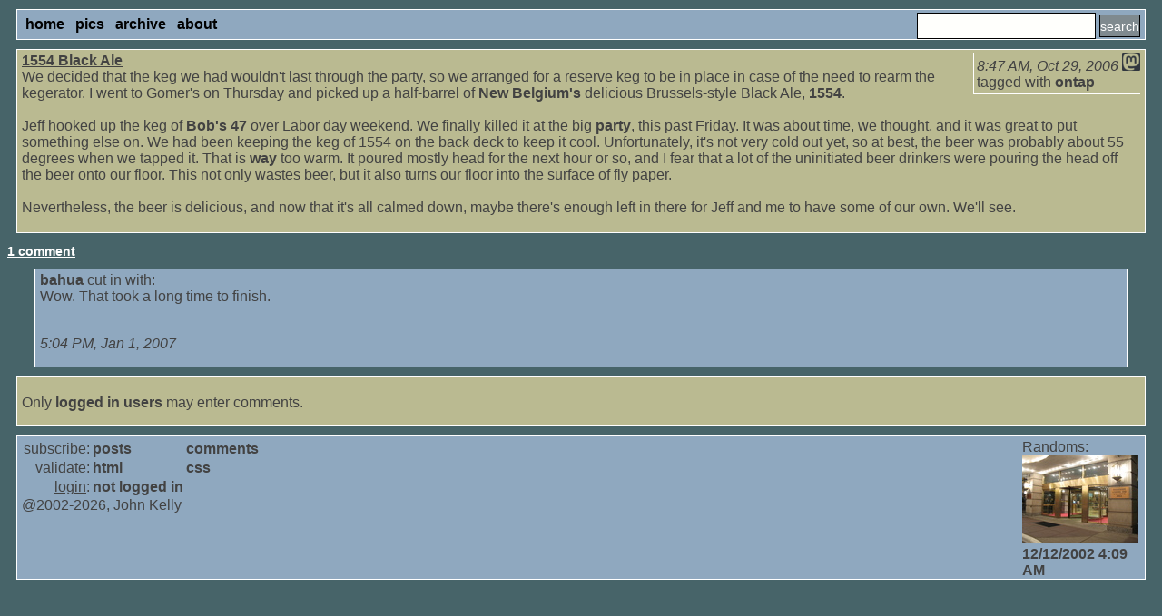

--- FILE ---
content_type: text/html
request_url: https://bahua.com/a/4T1b
body_size: 6615
content:
<!DOCTYPE html>
<html lang="en">
<meta charset="UTF-8">
<title>bahua dot com: 1554 Black Ale</title>
<link rel="icon" type="image/png" href="https://x.bahua.com/other/icon.png">
<link rel="alternate" type="application/rss+xml" title="1554 Black Ale" href="/site.bdc?a=4T1b">
<style>
<!--
body { font-size: 16px; font-family: Helvetica, Arial; color: #ffffff; background-color: #476469; }
h1 { font-size: 18px; font-weight: bold; }
h2 { font-size: 14px; font-weight: bold; text-decoration: underline; color: #fff; }
table { border-spacing: 1px; }
hr { height: 1px; color: #476469; }
#bag { }
#bagcont { }
#bagleft { }
#bagright { position: absolute; top: 54px; right: 10px; width: 220px; border: 1px solid #fff; text-align: right; background: #8FA8BF; padding: 5px; color: #424242; }
.baggie { padding-left: 5px; padding-right: 5px; padding-top: 3px; border: 1px solid #fff; margin: 10px; overflow: hidden; color: #424242; background: #BABA91; }
.baggie:nth-of-type(even) { background: #8FA8BF; }
.n { color: #000; text-decoration: none; }
.l { color: #424242; text-decoration: none; font-weight: bold; }
.bl { color: #fff; text-decoration: none; font-weight: bold; }
.ml { display: inline-block; color: #000000; text-decoration: none; font-weight: bold; padding: 4px; margin-top: 0; margin-bottom: 3px;}
.ml:hover { color: #000000; text-decoration: none; font-weight: bold; background: #BABA91; padding: 3px; border: 1px solid #ffffff; margin-top: 0; margin-bottom: 3px; }
.l:hover { text-decoration: underline; }
.bl:hover { text-decoration: underline; }
.i { height: 25px; font-size: 16px; border: 1px solid #000; padding-left: 2px; padding-right: 2px; background: #fffffc; }
.ti { font-size: 16px; font-family: Helvetica, Arial; border: 1px solid #000; padding-left: 2px; padding-right: 2px; background: #fffffc; width: 90%; white-space: nowrap; overflow: auto; }
.ta { font-size: 16px; font-family: Helvetica, Arial; border: 1px solid #000; padding-left: 2px; padding-right: 2px; background: #fffffc; width: 90%; }
.b { height: 25px; font-size: 14px; color: #fff; background: #7F8A8F; border: 1px solid #000; padding: 0px; margin: 0px; }
.bu { font-weight: bold; text-decoration: underline; }
.thumb { float: left; width: 132px; height: 165px; position: relative; margin: 5px; }
.invis { width: 40px; text-align: center; border: 0px; background: #476469; font-weight: bold; color: #fff; }
.right { float: right; }
.stamp { float: right; font-size: 16px; border-left: 1px solid #ffffff; border-bottom: 1px solid #ffffff; padding-left: 3px; padding-bottom: 3px; margin-left: 3px; margin-bottom: 3px; }
.tdr { text-align: right; }
.tdl { text-align: left; }
.tdc { text-align: center; }
.hl { border: 1px solid #baba91; }
.hl:hover { background: #8fa8bf; border: 1px solid #000; }
-->
</style>

<body>
<div id="bag">
<div class="baggie" style="background: #8FA8BF;">
<a class="ml" href="/">home</a>
<a class="ml" href="/i/">pics</a>
<a class="ml" href="/archive.bdc">archive</a>
<a class="ml" href="/about.bdc">about</a>
<div class="right">
<form action="/search.bdc">
<input class="i" name="q" type="text"> <input class="b" type="submit" value="search">
</form>
</div>
</div>
<div id="bagcont">
<div id="bagleft">

<meta property="og:url" content="https://bahua.com/a/4T1b">
<meta property="og:type" content="article">
<meta property="og:title" content="1554 Black Ale">
<meta property="og:description" content="no description provided">
<meta property="og:image" content="https://x.bahua.com/big/rando/067stache.jpg">
<div class="baggie">
<div class="stamp"><i>8:47 AM, Oct 29, 2006</i> <a title="toot this" href="https://groupthink.fun/share?text=no%20description%20provided%0A%0Ahttps://bahua.com/a/4T1b"><img src="https://x.bahua.com/other/mastodon.png" alt="toot this"></a> <br>tagged with <a class="l" href="/t/ontap">ontap</a>   </div>
<span class="bu">1554 Black Ale</span>
<br>
We decided that the keg we had wouldn't last  through the party, so we arranged for a reserve keg to be in place in case of the need to rearm the kegerator. I went to Gomer's on Thursday and picked up a half-barrel of <a class="l" href="http://www.newbelgium.com">New Belgium's</a> delicious Brussels-style Black Ale, <a class="l" href="http://beeradvocate.com/beer/profile/192/1914">1554</a>.<br><br>

Jeff hooked up the keg of <a class="l" href="/?a=Bobs_47">Bob's 47</a> over Labor day weekend. We finally killed it at the big <a class="l" href="/?a=The_Party_Was">party</a>, this past Friday. It was about time, we thought, and it was great to put something else on. We had been keeping the keg of 1554 on the back deck to keep it cool. Unfortunately, it's not very cold out yet, so at best, the beer was probably about 55 degrees when we tapped it. That is <b>way</b> too warm. It poured mostly head for the next hour or so, and I fear that a lot of the uninitiated beer drinkers were pouring the head off the beer onto our floor. This not only wastes beer, but it also turns our floor into the surface of fly paper.<br><br>

Nevertheless, the beer is delicious, and now that it's all calmed down, maybe there's enough left in there for Jeff and me to have some of our own. We'll see.<br><br>

</div>
<h2>1  comment</h2>
<div class="baggie" style="margin-left: 30px; margin-right: 30px;">
<b>bahua</b> cut in with:<br>
Wow. That took a long time to finish.<br><br>

<p><i>5:04 PM, Jan 1, 2007</i></p>
</div>

<div class="baggie">
<p>Only <a class="l" href="https://auth.bahua.com/?redir=aHR0cHM6Ly9iYWh1YS5jb20vYS80VDFi">logged in users</a> may enter comments.</p>
</div>
<div class="baggie">
<div class="right" style="width: 130px;">
Randoms:<br><a class="n" href="/i/7T5r"><img src="https://x.bahua.com/thumbs/mnlabor/006nicehotel.jpg" alt="Random!"></a>
<br>
<a class="l" href="/a/q34U" title="Random post">12/12/2002 4:09 AM</a>

</div>
<table>
<tr>
	<td class="tdr">
		<u>subscribe</u>:
	</td>
	<td class="tdl">
		<a class="l" href="/rss/">posts</a>
	</td>
	<td class="tdl">
		<a class="l" href="/rss/4T1b">comments</a>
	</td>
</tr>
<tr>
	<td class="tdr">
		<u>validate</u>:
	</td>
	<td class="tdl">
		<a class="l" href="http://validator.w3.org/check?uri=https://bahua.com/a/4T1b">html</a>
	</td>
	<td class="tdl">
		<a class="l" href="http://jigsaw.w3.org/css-validator/validator?uri=https://bahua.com/a/4T1b">css</a>
	</td>
</tr>
<tr>
	<td class="tdr">
		<u>login</u>:
	</td>
	<td class="tdl">
		<a class="l" href="https://auth.bahua.com/?redir=aHR0cHM6Ly9iYWh1YS5jb20vYS80VDFi">not logged in</a>
	</td>
	<td>
	</td>
</tr>

</table>
@2002-2026, John Kelly
</div>

</div>
</div>
</div>
</body>
</html>
